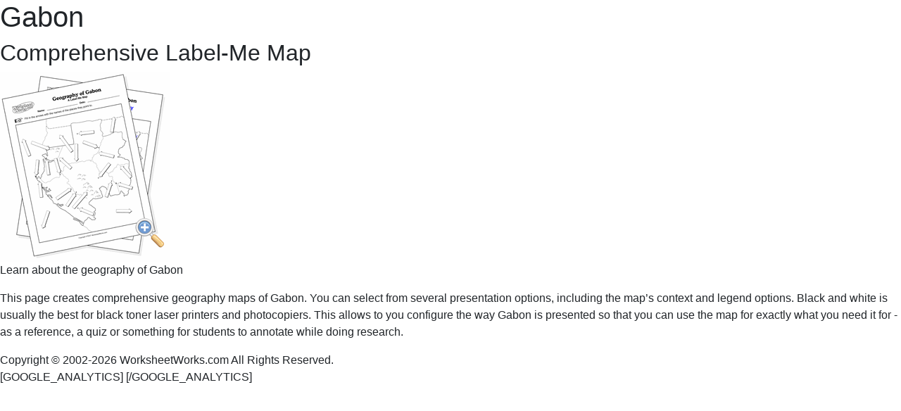

--- FILE ---
content_type: text/html;charset=ISO-8859-1
request_url: https://worksheetworks.com/geography/africa/gabon/comprehensive-label-me.html
body_size: 1212
content:
<!doctype html>
<html lang="en">
<head>
<meta charset="utf-8">
<title>Gabon Comprehensive Label-Me Map - WorksheetWorks.com</title>
<base href="/">
<meta name="viewport" content="width=device-width, initial-scale=1">
<link rel="icon" type="image/x-icon" href="favicon.ico">
<meta name="description" content="Create a worksheet: Learn about the geography of Gabon" />
<meta name="keywords" content="teaching materials worksheets printables math fractions handwriting geometry homeschooling classroom teachers parents geography spelling language puzzles" />
<meta name="build" content="ww_8.5.1_10217" />
<meta name="v3Key" content="6LfuPw4sAAAAAPhLQwZxJOKK24z_Pg0GkLRhKYIa" />
<link rel="stylesheet" href="/webapp/ww/styles-76DAXI5E.css">
</head>
<body>
<app-root></app-root>
<div id="raw">
<noscript>
<h3 style="background-color:yellow">
JavaScript is not active on your browser. This webite requires JavaScript in order to function.
</h3>
</noscript>
<h1>Gabon</h1>
<h2>Comprehensive Label-Me Map</h2>
<img src="/images/prev/LabelMe_Geography_Gabon_Comprehensive_Map5.gif">
<p>Learn about the geography of Gabon</p>
<p>This page creates comprehensive geography maps of Gabon. You can select from several presentation options, including the map&#8217;s context and legend options. Black and white is usually the best for black toner laser printers and photocopiers. This allows to you configure the way Gabon is presented so that you can use the map for exactly what you need it for - as a reference, a quiz or something for students to annotate while doing research.</p>

Copyright &copy; 2002-2026 WorksheetWorks.com All Rights Reserved.
</div>
<script src="/webapp/ww/polyfills-Q3J2IDWG.js" type="module"></script>
<script src="/webapp/ww/scripts-WYJZ5NTU.js" defer></script>
<script src="/webapp/ww/main-2BDXZHAB.js" type="module"></script>
[GOOGLE_ANALYTICS]
<script async src="https://www.googletagmanager.com/gtag/js?id=G-T082VSDL8M"></script>
<script>
window.dataLayer = window.dataLayer || [];
function gtag(){dataLayer.push(arguments);}
gtag('js', new Date());
gtag('config', 'G-T082VSDL8M');
</script>
[/GOOGLE_ANALYTICS]
<script defer src="https://static.cloudflareinsights.com/beacon.min.js/vcd15cbe7772f49c399c6a5babf22c1241717689176015" integrity="sha512-ZpsOmlRQV6y907TI0dKBHq9Md29nnaEIPlkf84rnaERnq6zvWvPUqr2ft8M1aS28oN72PdrCzSjY4U6VaAw1EQ==" data-cf-beacon='{"version":"2024.11.0","token":"c2f15c68f87c4d859503d16a42b2c86e","r":1,"server_timing":{"name":{"cfCacheStatus":true,"cfEdge":true,"cfExtPri":true,"cfL4":true,"cfOrigin":true,"cfSpeedBrain":true},"location_startswith":null}}' crossorigin="anonymous"></script>
</body>
</html>
